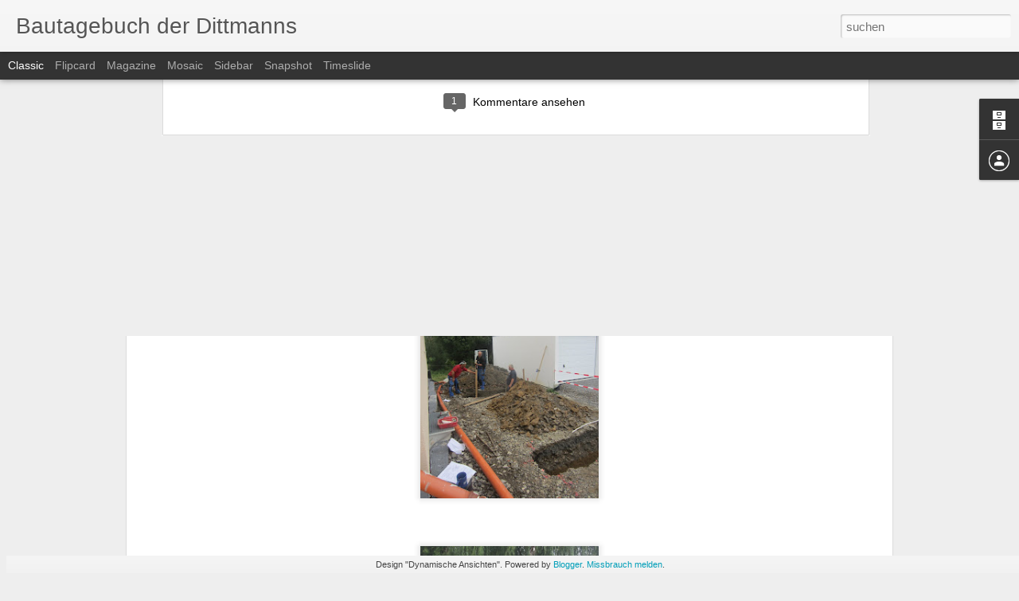

--- FILE ---
content_type: text/javascript; charset=UTF-8
request_url: https://bautagebuchdittmann.blogspot.com/?v=0&action=initial&widgetId=BlogArchive1&responseType=js&xssi_token=AOuZoY6YCxS3gvb3V2_NWqpHQtvOxO7K5g%3A1768699449539
body_size: 396
content:
try {
_WidgetManager._HandleControllerResult('BlogArchive1', 'initial',{'url': 'https://bautagebuchdittmann.blogspot.com/search?updated-min\x3d1969-12-31T16:00:00-08:00\x26updated-max\x3d292278994-08-17T07:12:55Z\x26max-results\x3d50', 'name': 'All Posts', 'expclass': 'expanded', 'toggleId': 'ALL-0', 'post-count': 60, 'data': [{'url': 'https://bautagebuchdittmann.blogspot.com/2013/', 'name': '2013', 'expclass': 'expanded', 'toggleId': 'YEARLY-1357027200000', 'post-count': 24, 'data': [{'url': 'https://bautagebuchdittmann.blogspot.com/2013/08/', 'name': 'August', 'expclass': 'expanded', 'toggleId': 'MONTHLY-1375340400000', 'post-count': 2, 'posts': [{'title': 'Au\xdfenanlage', 'url': 'https://bautagebuchdittmann.blogspot.com/2013/08/auenanlage.html'}, {'title': 'Die Kellertreppe ist fertig!', 'url': 'https://bautagebuchdittmann.blogspot.com/2013/08/die-kellertreppe-ist-fertig.html'}]}, {'url': 'https://bautagebuchdittmann.blogspot.com/2013/05/', 'name': 'Mai', 'expclass': 'collapsed', 'toggleId': 'MONTHLY-1367391600000', 'post-count': 3}, {'url': 'https://bautagebuchdittmann.blogspot.com/2013/04/', 'name': 'April', 'expclass': 'collapsed', 'toggleId': 'MONTHLY-1364799600000', 'post-count': 2}, {'url': 'https://bautagebuchdittmann.blogspot.com/2013/03/', 'name': 'M\xe4rz', 'expclass': 'collapsed', 'toggleId': 'MONTHLY-1362124800000', 'post-count': 5}, {'url': 'https://bautagebuchdittmann.blogspot.com/2013/02/', 'name': 'Februar', 'expclass': 'collapsed', 'toggleId': 'MONTHLY-1359705600000', 'post-count': 7}, {'url': 'https://bautagebuchdittmann.blogspot.com/2013/01/', 'name': 'Januar', 'expclass': 'collapsed', 'toggleId': 'MONTHLY-1357027200000', 'post-count': 5}]}, {'url': 'https://bautagebuchdittmann.blogspot.com/2012/', 'name': '2012', 'expclass': 'collapsed', 'toggleId': 'YEARLY-1325404800000', 'post-count': 36, 'data': [{'url': 'https://bautagebuchdittmann.blogspot.com/2012/12/', 'name': 'Dezember', 'expclass': 'collapsed', 'toggleId': 'MONTHLY-1354348800000', 'post-count': 10}, {'url': 'https://bautagebuchdittmann.blogspot.com/2012/11/', 'name': 'November', 'expclass': 'collapsed', 'toggleId': 'MONTHLY-1351753200000', 'post-count': 9}, {'url': 'https://bautagebuchdittmann.blogspot.com/2012/10/', 'name': 'Oktober', 'expclass': 'collapsed', 'toggleId': 'MONTHLY-1349074800000', 'post-count': 5}, {'url': 'https://bautagebuchdittmann.blogspot.com/2012/09/', 'name': 'September', 'expclass': 'collapsed', 'toggleId': 'MONTHLY-1346482800000', 'post-count': 7}, {'url': 'https://bautagebuchdittmann.blogspot.com/2012/08/', 'name': 'August', 'expclass': 'collapsed', 'toggleId': 'MONTHLY-1343804400000', 'post-count': 5}]}], 'toggleopen': 'MONTHLY-1375340400000', 'style': 'HIERARCHY', 'title': 'Blog-Archiv'});
} catch (e) {
  if (typeof log != 'undefined') {
    log('HandleControllerResult failed: ' + e);
  }
}
